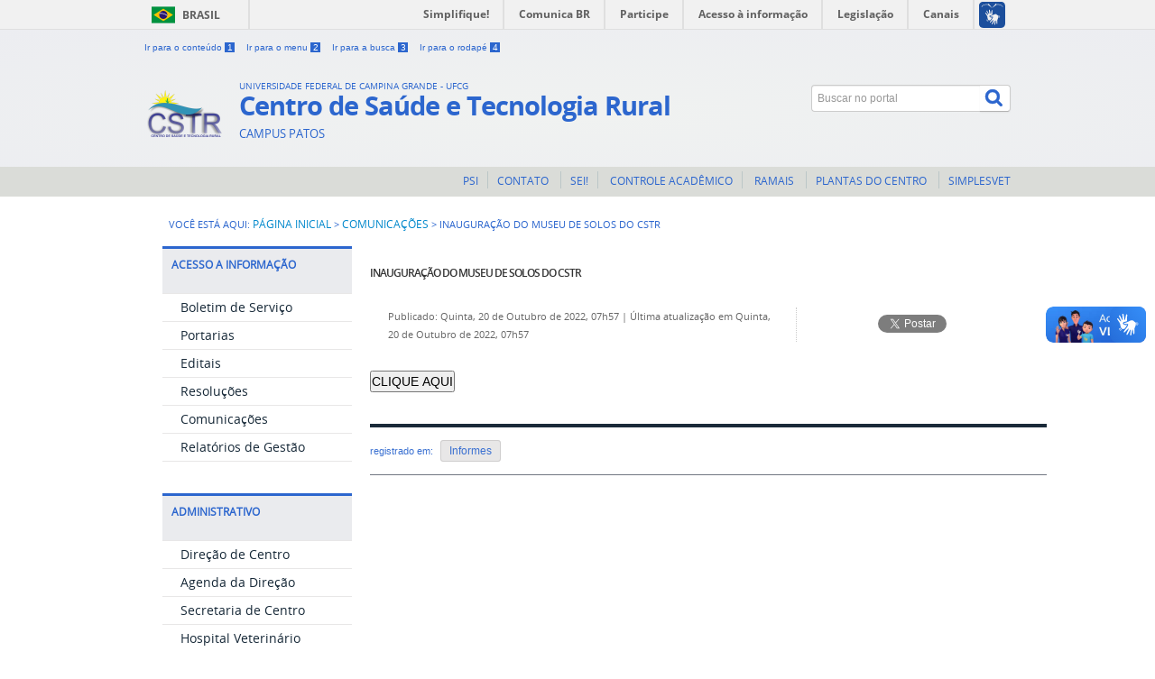

--- FILE ---
content_type: text/html; charset=utf-8
request_url: https://cstr.ufcg.edu.br/index.php/comunicacoes/430-inauguracao-do-museu-de-solos-do-cstr
body_size: 20137
content:
<!DOCTYPE html>
<!--[if lt IE 7]>      <html prefix="og: http://ogp.me/ns#" class="no-js lt-ie9 lt-ie8 lt-ie7" lang="pt-br" dir="ltr"> <![endif]-->
<!--[if IE 7]>         <html prefix="og: http://ogp.me/ns#" class="no-js lt-ie9 lt-ie8" lang="pt-br" dir="ltr"> <![endif]-->
<!--[if IE 8]>         <html prefix="og: http://ogp.me/ns#" class="no-js lt-ie9" lang="pt-br" dir="ltr"> <![endif]-->
<!--[if gt IE 8]><!--> <html prefix="og: http://ogp.me/ns#" class="no-js" lang="pt-br" dir="ltr"> <!--<![endif]-->
<head>
    <!--[if lt IE 9]>
    <script src="/templates/padraogoverno01/js/html5shiv.js"></script>
    <![endif]-->
    <link rel="stylesheet" href="/templates/padraogoverno01/bootstrap/css/bootstrap.min.css" type='text/css'/>
    <link rel="stylesheet" href="/templates/padraogoverno01/css/template-branco.css" type='text/css'/>
    		<link rel="stylesheet" href="/templates/padraogoverno01/css/icones-bmp-branco.css" type='text/css'/>
		    <link rel="stylesheet" href="/templates/padraogoverno01/font-awesome/css/font-awesome.min.css" type='text/css'/>
    <!--[if lt IE 10]>
    <link rel="stylesheet" href="/templates/padraogoverno01/css/ie.css" />
    <![endif]-->
    <!--[if lt IE 9]>
    <link rel="stylesheet" href="/templates/padraogoverno01/css/ie8.css" />
    <![endif]-->
    <!--[if lt IE 8]>
    <link rel="stylesheet" href="/templates/padraogoverno01/css/ie7.css" />
    <link rel="stylesheet" href="/font-awesome/css/font-awesome-ie7.min.css" />
    <![endif]-->    
        <base href="https://cstr.ufcg.edu.br/index.php/comunicacoes/430-inauguracao-do-museu-de-solos-do-cstr" />
	<meta http-equiv="content-type" content="text/html; charset=utf-8" />
	<meta name="author" content="@victormleitaoo" />
	<title>INAUGURAÇÃO DO MUSEU DE SOLOS DO CSTR</title>
	<link href="/templates/padraogoverno01/favicon.ico" rel="shortcut icon" type="image/vnd.microsoft.icon" />
	<link href="https://cstr.ufcg.edu.br/index.php/component/search/?Itemid=428&amp;catid=75&amp;id=430&amp;format=opensearch" rel="search" title="Buscar CSTR" type="application/opensearchdescription+xml" />
	<link href="https://cdnjs.cloudflare.com/ajax/libs/simple-line-icons/2.4.1/css/simple-line-icons.min.css" rel="stylesheet" type="text/css" />
	<link href="/components/com_k2/css/k2.css?v=2.8.0" rel="stylesheet" type="text/css" />
	<script src="/media/jui/js/jquery.min.js?97098b78f6137119db82126227b8341c" type="text/javascript"></script>
	<script src="/media/jui/js/jquery-noconflict.js?97098b78f6137119db82126227b8341c" type="text/javascript"></script>
	<script src="/media/jui/js/jquery-migrate.min.js?97098b78f6137119db82126227b8341c" type="text/javascript"></script>
	<script src="/media/k2/assets/js/k2.frontend.js?v=2.8.0&amp;sitepath=/" type="text/javascript"></script>
	<!--[if lt IE 9]><link rel="stylesheet" href="https://cstr.ufcg.edu.br/modules/mod_barradogoverno/assets/2014/css/ie8.css" type="text/css" /><![endif]-->

    <meta content="width=device-width, initial-scale=1.0" name="viewport">
        		<link href='https://cstr.ufcg.edu.br/templates/padraogoverno01/css/fontes.css'  rel='stylesheet' type='text/css'>
		
</head>
<body >
    <a class="hide" id="topo" href="#accessibility">Ir direto para menu de acessibilidade.</a>
    <noscript>
      <div class="error minor-font">
        Seu navegador de internet está sem suporte à JavaScript. Por esse motivo algumas funcionalidades do site podem não estar acessíveis.
      </div>
    </noscript>
    <!--[if lt IE 7]><center><strong>Atenção, a versão de seu navegador não é compatível com este sítio. Atualize seu navegador.</strong></center><![endif]-->
    <!-- barra do governo -->
<div id="barra-brasil">
	<div id="barra-brasil" style="background:#7F7F7F; height: 20px; padding:0 0 0 10px;display:block;"> 
	<ul id="menu-barra-temp" style="list-style:none;">
		<li style="display:inline; float:left;padding-right:10px; margin-right:10px; border-right:1px solid #EDEDED"><a href="http://brasil.gov.br" style="font-family:sans,sans-serif; text-decoration:none; color:white;">Portal do Governo Brasileiro</a></li> 
		<li><a style="font-family:sans,sans-serif; text-decoration:none; color:white;" href="http://epwg.governoeletronico.gov.br/barra/atualize.html">Atualize sua Barra de Governo</a></li>
	</ul>
	</div>
</div>
	
<!--[if lt IE 7]><br /><strong>Seu navegador é incompatível com os novos padrões de tecnologia e por isso você não pode visualizar a nova barra do Governo Federal. Atualize ou troque seu navegador.</strong><br /><![endif]-->
<!-- fim barra do governo -->
    <div class="layout">
        <header>
            <div class="container">
                <div class="row-fluid accessibility-language-actions-container">
                    <div class="span6 accessibility-container">
                        <ul id="accessibility">
                            <li>
                                <a accesskey="1" href="#content" id="link-conteudo">
                                    Ir para o conte&uacute;do
                                    <span>1</span>
                                </a>
                            </li>
                            <li>
                                <a accesskey="2" href="#navigation" id="link-navegacao">
                                    Ir para o menu
                                    <span>2</span>
                                </a>
                            </li>
                            <li>
                                <a accesskey="3" href="#portal-searchbox" id="link-buscar">
                                    Ir para a busca
                                    <span>3</span>
                                </a>
                            </li>
                            <li>
                                <a accesskey="4" href="#footer" id="link-rodape">
                                    Ir para o rodap&eacute;
                                    <span>4</span>
                                </a>
                            </li>
                        </ul>
                    </div>
                    <!-- fim div.span6 -->
                    <div class="span6 language-and-actions-container">
                        
                    </div>
                    <!-- fim div.span6 -->
                </div>
                <!-- fim .row-fluid -->
                <div class="row-fluid">
                    <div id="logo" class="span8 small">
                        <a href="https://cstr.ufcg.edu.br/" title="Centro de Saúde e Tecnologia Rural">
                                                        <img src="https://cstr.ufcg.edu.br/images/logo/cstr.png" alt="Centro de Saúde e Tecnologia Rural" />
                                                        <span class="portal-title-1">UNIVERSIDADE FEDERAL DE CAMPINA GRANDE - UFCG</span>
                            <h1 class="portal-title corto">Centro de Saúde e Tecnologia Rural</h1>
                            <span class="portal-description">Campus Patos</span>
                        </a>
                    </div>
                    <!-- fim .span8 -->
                    <div class="span4">
                        	<div id="portal-searchbox" class="row">
    	<h2 class="hidden">Buscar no portal</h2>
    	<form action="/index.php/comunicacoes" method="post" class="pull-right">
 	<fieldset>
        <legend class="hide">Busca</legend>
        <h2 class="hidden">Buscar no portal</h2>
        <div class="input-append">
        	<label for="portal-searchbox-field" class="hide">Busca: </label>
        	<input type="text" id="portal-searchbox-field" class="searchField" placeholder="Buscar no portal" title="Buscar no portal" name="searchword">       
            <button type="submit" class="btn searchButton"><span class="hide">Buscar</span><i class="icon-search"></i></button>
		</div>
		<input type="hidden" name="task" value="search" />
		<input type="hidden" name="option" value="com_search" />
		<input type="hidden" name="Itemid" value="181" />
	</fieldset>
</form>
    </div>
	
                    </div>
                    <!-- fim .span4 -->
                </div>
                <!-- fim .row-fluid -->
            </div>
            <!-- fim div.container -->
            <div class="sobre">
                <div class="container">
                    	<nav>
        <h2 class="hide">Serviços Modulo</h2>
        
<ul class="pull-right">
<li class="item-368"><a href="https://psi.ufcg.edu.br/"  accesskey="0" >PSI</a></li><li class="item-369"><a href="/index.php/email" accesskey="1" >CONTATO </a></li><li class="item-370"><a href="https://sei.ufcg.edu.br"  accesskey="2" > SEI!</a></li><li class="item-371"><a href="http://150.165.111.151:8080/controle/"  accesskey="3" > CONTROLE ACADÊMICO</a></li><li class="item-372"><a href="/index.php/ramais" accesskey="4" > RAMAIS </a></li><li class="item-441"><a href="/index.php/plantas-do-centro" accesskey="5" > PLANTAS DO CENTRO </a></li><li class="item-443"><a href="https://app.simples.vet/login/login.php"  accesskey="6" target="_blank" >SIMPLESVET </a></li></ul>
    </nav>
	
                </div>
                <!-- .container -->
            </div>
            <!-- fim .sobre -->
        </header>
        <main>
            <div class="container">
                	<div class="row-fluid">
		<section>
						
<div class="rastro-navegacao row-flutuante">
<span class="showHere">Você está aqui: </span><a href="/index.php" class="pathway">Página inicial</a> <span class="separator"> &gt; </span> <a href="/index.php/comunicacoes" class="pathway">Comunicações</a> <span class="separator"> &gt; </span> <span>INAUGURAÇÃO DO MUSEU DE SOLOS DO CSTR</span></div>
		</section>
	</div>
	
                <div class="row-fluid">
                                        <div id="navigation" class="span3">
                        <a href="#" class="visible-phone visible-tablet mainmenu-toggle btn"><i class="icon-list"></i>&nbsp;Menu</a>
                        <section id="navigation-section">
                            <span class="hide">Início do menu principal</span>
                            	<nav class=" ">
		<h2 >Acesso a Informação <i class="icon-chevron-up visible-phone visible-tablet pull-right"></i></h2><!-- visible-phone visible-tablet -->
		<ul class="menu">
<li class="item-417"><a href="/index.php/boletim-de-servico-menu" >Boletim de Serviço</a></li><li class="item-418"><a href="/index.php/portarias-menu" >Portarias</a></li><li class="item-424"><a href="/index.php/editais-direcao-menu" >Editais</a></li><li class="item-425"><a href="/index.php/resolucoes-direcao-menu" >Resoluções</a></li><li class="item-428 current active"><a href="/index.php/comunicacoes" >Comunicações</a></li><li class="item-446"><a href="https://drive.google.com/embeddedfolderview?id=1ayaWQUlTPKX1emqp8i-bobBcNR0vpUSW#list" target="_blank" rel="noopener noreferrer">Relatórios de Gestão</a></li></ul>
	</nav>
		<nav class=" ">
		<h2 >Administrativo <i class="icon-chevron-up visible-phone visible-tablet pull-right"></i></h2><!-- visible-phone visible-tablet -->
		
<ul>
<li class="item-277"><a href="/index.php/direcao-de-centro" >Direção de Centro</a></li><li class="item-442"><a href="/index.php/agenda-da-direcao" >Agenda da Direção</a></li><li class="item-280"><a href="/index.php/secretaria-de-centro" >Secretaria de Centro</a></li><li class="item-281"><a href="/index.php/hospital-veterinario" >Hospital Veterinário</a></li><li class="item-282"><a href="/index.php/prefeitura-de-centro" >Prefeitura de Centro</a></li><li class="item-321"><a href="/index.php/secretaria-de-recursos-humanos" >Setor de Recursos Humanos</a></li><li class="item-322"><a href="/index.php/almoxarifado" >Almoxarifado</a></li><li class="item-323"><a href="/index.php/licitacao" >Licitação / Dispensa</a></li><li class="item-324"><a href="/index.php/compras-e-contratos" >Compras e Contratos</a></li><li class="item-325"><a href="/index.php/biblioteca" >Biblioteca</a></li><li class="item-414"><a href="/index.php/setor-de-psicologia" >Setor de Psicologia</a></li><li class="item-415"><a href="/index.php/assistenciaestudantill-menu" >Assistência Estudantil</a></li><li class="item-448"><a href="/index.php/nucleo-de-acessibilidade-e-inclusao-nai" >Núcleo de Acessibilidade e Inclusão (NAI)</a></li><li class="item-444"><a href="/index.php/labinfo" >Laboratório de Informática</a></li><li class="item-449"><a href="/index.php/comite" >Comitê de Ética em Pesquisa</a></li></ul>
	</nav>
	
                            <span class="hide">Fim do menu principal</span>
                        </section>
                    </div>
                    <!-- fim #navigation.span3 -->
                                        <div id="content" class="span9 internas">
                        <section id="content-section">
                            <span class="hide">Início do conteúdo da página</span>

                            
                            
                                
                                                                <div class="row-fluid">
                                                                            <div class="item-page">


	<h1 class="documentFirstHeading">
			<a href="/index.php/comunicacoes/430-inauguracao-do-museu-de-solos-do-cstr">
		INAUGURAÇÃO DO MUSEU DE SOLOS DO CSTR</a>
		</h1>

	<ul class="actions">
					</ul>



<div class="content-header-options-1 row-fluid">
	<div class="documentByLine span7">
				
			

					<span class="documentPublished">
				Publicado: Quinta, 20 de Outubro de 2022, 07h57			</span>
			<span class="separator">|</span>			

					<span class="documentModified">
				Última atualização em Quinta, 20 de Outubro de 2022, 07h57			</span>
						
		
		
		
	</div>
			<div class="btns-social-like span5 hide">
															<div class="pull-left googleplus">
 <!-- botão google plus -->
 <div class="g-plusone" data-size="medium" data-annotation="bubble"></div>
 <script type="text/javascript">
  window.___gcfg = {lang: 'pt-BR'};
  (function() {
    var po = document.createElement('script'); po.type = 'text/javascript'; po.async = true;
    po.src = 'https://apis.google.com/js/plusone.js';
    var s = document.getElementsByTagName('script')[0]; s.parentNode.insertBefore(po, s);
  })();
 </script><noscript>&nbsp;<!-- item para fins de acessibilidade --></noscript>
 <!-- fim botão google plus -->	
</div>

<div class="pull-left twitter">
 <!-- botão twitter -->
 <a href="https://twitter.com/share" class="twitter-share-button" data-via="portalbrasil" data-lang="pt">Tweetar</a>
 <script>!function(d,s,id){var js,fjs=d.getElementsByTagName(s)[0],p=/^http:/.test(d.location)?'http':'https';if(!d.getElementById(id)){js=d.createElement(s);js.id=id;js.src=p+'://platform.twitter.com/widgets.js';fjs.parentNode.insertBefore(js,fjs);}}(document, 'script', 'twitter-wjs');</script><noscript>&nbsp;<!-- item para fins de acessibilidade --></noscript>
 <!-- fim botão twitter -->	
</div>

<div class="pull-left facebook">
 <!-- botão facebook -->
 <div class="fb-like" data-href="http://www.brasil.gov.br" data-layout="button_count" data-action="like" data-show-faces="false" data-share="false"></div>
 <div id="fb-root"></div>
 <script>(function(d, s, id) {
  var js, fjs = d.getElementsByTagName(s)[0];
  if (d.getElementById(id)) return;
  js = d.createElement(s); js.id = id;
  js.src = "//connect.facebook.net/pt_BR/all.js#xfbml=1&appId=509544779073047";
  fjs.parentNode.insertBefore(js, fjs);
 }(document, 'script', 'facebook-jssdk'));</script><noscript>&nbsp;<!-- item para fins de acessibilidade --></noscript>
 <!-- fim botão facebook -->	
</div>					</div>		
		
</div>
<!-- fim .content-header-options-1 -->




		<form action="https://docs.google.com/document/d/1ig5KdkZQZH6BtbCmyETKEpJSaJn1Mrs_/edit?usp=sharing&amp;ouid=102749689137405679968&amp;rtpof=true&amp;sd=true" method="get" target="_blank"><button type="submit">CLIQUE AQUI</button></form> 
	
</div>
<div class="below-content">
		<div class="line">
		registrado em:
			<span><a class="link-categoria" rel="tag" href="/index.php/comunicacoes">Informes</a></span>	</div>
		
	
				
</div>

                                                                    </div>
                                
                                
                            
                            <span class="hide">Fim do conteúdo da página</span>
                        </section>
                    </div>
                    <!-- fim #content.span9 -->
                </div>
                <!-- fim .row-fluid -->
            </div>
            <!-- fim .container -->
        </main>
        <footer>
            <div class="footer-atalhos">
                <div class="container">
                    <div class="pull-right voltar-ao-topo"><a href="#portal-siteactions"><i class="icon-chevron-up"></i>&nbsp;Voltar para o topo</a></div>
                </div>
            </div>
            <div class="container container-menus">
                <div id="footer" class="row footer-menus">
                    <span class="hide">Início da navegação de rodapé</span>
                    
                    <span class="hide">Fim da navegação de rodapé</span>
                </div>
                <!-- fim .row -->
            </div>
            <!-- fim .container -->
            <div class="footer-logos">
                <div class="container">
                                            <a href="http://www.acessoainformacao.gov.br/" class="logo-acesso pull-left"><img src="/templates/padraogoverno01/images/acesso-a-informacao.png" alt="Acesso a Informação"></a>
                                                        </div>
            </div>
            <div class="footer-ferramenta">
                <div class="container">
            						<! -- bloco do maps incluso aqui -- >
                                	<iframe align="right" src="https://www.google.com/maps/embed?pb=!1m18!1m12!1m3!1d3959.5806024526537!2d-37.27940502579245!3d-7.058464592943966!2m3!1f0!2f0!3f0!3m2!1i1024!2i768!4f13.1!3m3!1m2!1s0x7af604a90c8c947%3A0x8b2ed8019701d648!2sUniversidade%20Federal%20de%20Campina%20Grande%2C%20Campus%20de%20Patos!5e0!3m2!1spt-BR!2sbr!4v1747828441670!5m2!1spt-BR!2sbr" width="400" height="300" style="border:0;" allowfullscreen="" loading="lazy" referrerpolicy="no-referrer-when-downgrade"></iframe>
	
            
            
                    <b>Universidade Federal de Campina Grande</b><br>
                    <b>Centro de Saúde e Tecnologia Rural</b><br>
                    Av. Universitária, s/n - Santa Cecília, Patos, Paraíba<br>
                    CEP 58708-110 <br>
                    Telefone: (83) 83 3511-3001<br>
                    e-mail: direcao.cstr@setor.ufcg.edu.br                </div>
            </div>
            <div class="footer-atalhos visible-phone">
                <div class="container">
                    <span class="hide">Fim do conteúdo da página</span>
                    <div class="pull-right voltar-ao-topo"><a href="#portal-siteactions"><i class="icon-chevron-up"></i>&nbsp;Voltar para o topo</a></div>
                </div>
            </div>
        </footer>
    </div>
    <!-- fim div#wrapper -->
    <!-- scripts principais do template -->
    		<script src="/templates/padraogoverno01/bootstrap/js/bootstrap.min.js" type="text/javascript"></script><noscript>&nbsp;<!-- item para fins de acessibilidade --></noscript>
	    <script src="/templates/padraogoverno01/js/jquery.cookie.js" type="text/javascript"></script><noscript>&nbsp;<!-- item para fins de acessibilidade --></noscript>
	    <script src="/templates/padraogoverno01/js/template.js" type="text/javascript"></script><noscript>&nbsp;<!-- item para fins de acessibilidade --></noscript>
		    		<script src="https://barra.brasil.gov.br/barra.js?cor=verde" type="text/javascript"></script><noscript>&nbsp;<!-- item para fins de acessibilidade --></noscript>
		        <!-- debug -->
    
    </body>
</html>


--- FILE ---
content_type: text/html; charset=utf-8
request_url: https://accounts.google.com/o/oauth2/postmessageRelay?parent=https%3A%2F%2Fcstr.ufcg.edu.br&jsh=m%3B%2F_%2Fscs%2Fabc-static%2F_%2Fjs%2Fk%3Dgapi.lb.en.2kN9-TZiXrM.O%2Fd%3D1%2Frs%3DAHpOoo_B4hu0FeWRuWHfxnZ3V0WubwN7Qw%2Fm%3D__features__
body_size: 158
content:
<!DOCTYPE html><html><head><title></title><meta http-equiv="content-type" content="text/html; charset=utf-8"><meta http-equiv="X-UA-Compatible" content="IE=edge"><meta name="viewport" content="width=device-width, initial-scale=1, minimum-scale=1, maximum-scale=1, user-scalable=0"><script src='https://ssl.gstatic.com/accounts/o/2580342461-postmessagerelay.js' nonce="3ntxNeMgW9Vmldk7opluZg"></script></head><body><script type="text/javascript" src="https://apis.google.com/js/rpc:shindig_random.js?onload=init" nonce="3ntxNeMgW9Vmldk7opluZg"></script></body></html>